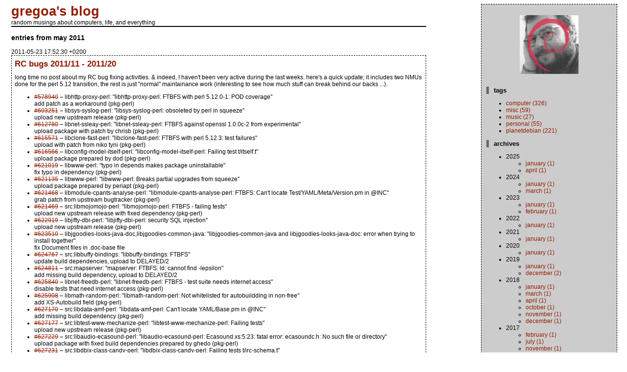

--- FILE ---
content_type: text/html
request_url: https://info.comodo.priv.at/blog/archive/2011/05/
body_size: 25947
content:
<?xml version="1.0" encoding="utf-8"?>
<!DOCTYPE html PUBLIC "-//W3C//DTD XHTML 1.0 Strict//EN"
          "http://www.w3.org/TR/xhtml1/DTD/xhtml1-strict.dtd">
<html xmlns="http://www.w3.org/1999/xhtml" xml:lang="en" lang="en">
  <head>
    <title>gregoa's blog: entries from May 2011</title>
    <link rel="alternate" title="RSS Feed" href="05.rss" type="application/rss+xml" />
    <meta http-equiv="Content-Type" content="text/html;charset=utf-8" />
<meta name="viewport" content="width=device-width, initial-scale=1" />
<meta name="geo.position" content="47.258217;11.378813" />
<meta name="geo.region" content="AT-7" />
<meta name="geo.placename" content="Innsbruck" />
<meta name="ICBM" content="47.258217, 11.378813" />
<meta name="DC.title" content="gregoa's blog" />
<link rel="stylesheet" type="text/css" media="screen" href="https://info.comodo.priv.at/blog/style.css" />
<link rel="stylesheet" type="text/css" media="screen" href="https://info.comodo.priv.at/blog/vim.css" />
<link rel="stylesheet" type="text/css" media="screen and (max-width: 720px)" href="https://info.comodo.priv.at/blog/mobile.css" />


  </head>
  <body>
    <div id='content'>
            <div id='title'>
        <span class="title"><a href="https://info.comodo.priv.at/blog/">
            
            gregoa's blog
            
          </a><br /></span>
        
        random musings about computers, life, and everything
        
      </div>

      <h3>entries from May 2011</h3>
      
            <div class="blosxomFirstDayDiv">
        <span class="blosxomDate">2011-05-23 17:52:30 +0200</span>
        <div class="storybox">
          <span class="blosxomTitle"><a href="https://info.comodo.priv.at/blog/rc_bugs_2011_11___2011_20.html">RC bugs 2011/11 - 2011/20</a></span>
          <div class="story">
            long time no post about my RC bug fixing activities. &amp; indeed, I haven't
been very active during the last weeks. here's a quick update; it includes
two NMUs done for the perl 5.12 transition, the rest is just
&quot;normal&quot; maintainance work (interesting to see how much stuff can
break behind our backs ...).
<ul>
<li><a href="http://bugs.debian.org/578940"><del>#578940</del></a> &ndash; libhttp-proxy-perl: &quot;libhttp-proxy-perl: FTBFS with perl 5.12.0-1: POD coverage&quot;<br />add patch as a workaround (pkg-perl)</li>
<li><a href="http://bugs.debian.org/603251"><del>#603251</del></a> &ndash; libsys-syslog-perl: &quot;libsys-syslog-perl: obsoleted by perl in squeeze&quot;<br />upload new upstream release (pkg-perl)</li>
<li><a href="http://bugs.debian.org/612780"><del>#612780</del></a> &ndash; libnet-ssleay-perl: &quot;libnet-ssleay-perl: FTBFS against openssl 1.0.0c-2 from experimental&quot;<br />upload package with patch by chrisb (pkg-perl)</li>
<li><a href="http://bugs.debian.org/615571"><del>#615571</del></a> &ndash; libclone-fast-perl: &quot;libclone-fast-perl: FTBFS with perl 5.12.3: test failures&quot;<br />upload with patch from niko tyni (pkg-perl)</li>
<li><a href="http://bugs.debian.org/616566"><del>#616566</del></a> &ndash; libconfig-model-itself-perl: &quot;libconfig-model-itself-perl: Failing test t/itself.t&quot;<br />upload package prepared by dod (pkg-perl)</li>
<li><a href="http://bugs.debian.org/621019"><del>#621019</del></a> &ndash; libwww-perl: &quot;typo in depends makes package uninstallable&quot;<br />fix typo in dependency (pkg-perl)</li>
<li><a href="http://bugs.debian.org/621135"><del>#621135</del></a> &ndash; libwww-perl: &quot;libwww-perl: Breaks partial upgrades from squeeze&quot;<br />upload package prepared by periapt (pkg-perl)</li>
<li><a href="http://bugs.debian.org/621468"><del>#621468</del></a> &ndash; libmodule-cpants-analyse-perl: &quot;libmodule-cpants-analyse-perl: FTBFS: Can't locate Test/YAML/Meta/Version.pm in @INC&quot;<br />grab patch from upstream bugtracker (pkg-perl)</li>
<li><a href="http://bugs.debian.org/621469"><del>#621469</del></a> &ndash; src:libmojomojo-perl: &quot;libmojomojo-perl: FTBFS - failing tests&quot;<br />upload new upstream release with fixed dependency (pkg-perl)</li>
<li><a href="http://bugs.debian.org/622919"><del>#622919</del></a> &ndash; libjifty-dbi-perl: &quot;libjifty-dbi-perl: security SQL injection&quot;<br />upload new upstream release (pkg-perl)</li>
<li><a href="http://bugs.debian.org/623510"><del>#623510</del></a> &ndash; libjgoodies-looks-java-doc,libjgoodies-common-java: &quot;libjgoodies-common-java and libjgoodies-looks-java-doc: error when trying to install together&quot;<br />fix Document files in .doc-base file</li>
<li><a href="http://bugs.debian.org/624767"><del>#624767</del></a> &ndash; src:libbuffy-bindings: &quot;libbuffy-bindings: FTBFS&quot;<br />update build dependencies, upload to DELAYED/2</li>
<li><a href="http://bugs.debian.org/624811"><del>#624811</del></a> &ndash; src:mapserver: &quot;mapserver: FTBFS: ld: cannot find -lepsilon&quot;<br />add missing build dependency, upload to DELAYED/2</li>
<li><a href="http://bugs.debian.org/625840"><del>#625840</del></a> &ndash; libnet-freedb-perl: &quot;libnet-freedb-perl: FTBFS - test suite needs internet access&quot;<br />disable tests that need internet access (pkg-perl)</li>
<li><a href="http://bugs.debian.org/625908"><del>#625908</del></a> &ndash; libmath-random-perl: &quot;libmath-random-perl: Not whitelisted for autobuildding in non-free&quot;<br />add XS-Autobuild field (pkg-perl)</li>
<li><a href="http://bugs.debian.org/627170"><del>#627170</del></a> &ndash; src:libdata-amf-perl: &quot;libdata-amf-perl: Can't locate YAML/Base.pm in @INC&quot;<br />add missing build dependency (pkg-perl)</li>
<li><a href="http://bugs.debian.org/627177"><del>#627177</del></a> &ndash; src:libtest-www-mechanize-perl: &quot;libtest-www-mechanize-perl: Failing tests&quot;<br />upload new upstream release (pkg-perl)</li>
<li><a href="http://bugs.debian.org/627229"><del>#627229</del></a> &ndash; src:libaudio-ecasound-perl: &quot;libaudio-ecasound-perl: Ecasound.xs:5:23: fatal error: ecasoundc.h: No such file or directory&quot;<br />upload package with fixed build dependencies prepared by ghedo (pkg-perl)</li>
<li><a href="http://bugs.debian.org/627231"><del>#627231</del></a> &ndash; src:libdbix-class-candy-perl: &quot;libdbix-class-candy-perl: Failing tests t/irc-schema.t&quot;<br />adjust versioned build dependencies (pkg-perl)</li>
<li><a href="http://bugs.debian.org/627238"><del>#627238</del></a> &ndash; src:libcatalyst-modules-perl: &quot;libcatalyst-modules-perl: failing tests&quot;<br />update the faulty module (pkg-perl)</li>
<li><a href="http://bugs.debian.org/627270"><del>#627270</del></a> &ndash; src:libstring-errf-perl: &quot;libstring-errf-perl: failing test in t/basic.t&quot;<br />upload package prepared by ghedo (pkg-perl)</li>
</ul>
I still hope to find some more time in the future to look at other RC bugs;
after all we want to have a not-too-long freeze for <tt>wheezy</tt>, don't
we?

          </div>
          <a href="https://info.comodo.priv.at/blog/rc_bugs_2011_11___2011_20.html">permalink</a>
          <span class="tags">| tags: <a href="https://info.comodo.priv.at/blog/tags/computer">computer</a>, <a href="https://info.comodo.priv.at/blog/tags/planetdebian">planetdebian</a> </span> 
          
        </div>
      </div>

      
            <p style="text-align: right">
        created by <a href="https://steve.org.uk/Software/chronicle">Chronicle v4.6</a>
      </p>

<div>


<a href="mailto:blog_1769875641_3.18.212.166@comodo.priv.at" style="display: none;"><!--grab me!--></a>

<a href="/cgi-bin/miel.cgi" style="display: none;"><!--me gusta la miel--></a>
</div>

    </div>
        <div id="rightmenu">
      <p>
      <a href="/">
       <img src="https://info.comodo.priv.at/blog/images/gregor_debian.jpg" title="gregoa musing about guitars, computers, and everything" alt="gregoa with debian swirl" class="centerImg" />
      </a>
      </p>
      

      <br />

      
      <span class="rightMenu">tags</span><br />
      <ul>
        
        <li><a href="https://info.comodo.priv.at/blog/tags/computer">computer (326)</a></li>
        
        <li><a href="https://info.comodo.priv.at/blog/tags/misc">misc (59)</a></li>
        
        <li><a href="https://info.comodo.priv.at/blog/tags/music">music (27)</a></li>
        
        <li><a href="https://info.comodo.priv.at/blog/tags/personal">personal (55)</a></li>
        
        <li><a href="https://info.comodo.priv.at/blog/tags/planetdebian">planetdebian (221)</a></li>
        
      </ul>
      

      
      <span class="rightMenu">archives</span><br />
      <ul>
        
        <li>2025
          <ul>
            
            <li><a href="https://info.comodo.priv.at/blog/archive/2025/01/">January (1)</a></li>
            
            <li><a href="https://info.comodo.priv.at/blog/archive/2025/04/">April (1)</a></li>
            
        </ul></li>
        
        <li>2024
          <ul>
            
            <li><a href="https://info.comodo.priv.at/blog/archive/2024/01/">January (1)</a></li>
            
            <li><a href="https://info.comodo.priv.at/blog/archive/2024/03/">March (1)</a></li>
            
        </ul></li>
        
        <li>2023
          <ul>
            
            <li><a href="https://info.comodo.priv.at/blog/archive/2023/01/">January (1)</a></li>
            
            <li><a href="https://info.comodo.priv.at/blog/archive/2023/02/">February (1)</a></li>
            
        </ul></li>
        
        <li>2022
          <ul>
            
            <li><a href="https://info.comodo.priv.at/blog/archive/2022/01/">January (1)</a></li>
            
        </ul></li>
        
        <li>2021
          <ul>
            
            <li><a href="https://info.comodo.priv.at/blog/archive/2021/01/">January (1)</a></li>
            
        </ul></li>
        
        <li>2020
          <ul>
            
            <li><a href="https://info.comodo.priv.at/blog/archive/2020/01/">January (1)</a></li>
            
        </ul></li>
        
        <li>2019
          <ul>
            
            <li><a href="https://info.comodo.priv.at/blog/archive/2019/01/">January (1)</a></li>
            
            <li><a href="https://info.comodo.priv.at/blog/archive/2019/12/">December (2)</a></li>
            
        </ul></li>
        
        <li>2018
          <ul>
            
            <li><a href="https://info.comodo.priv.at/blog/archive/2018/01/">January (1)</a></li>
            
            <li><a href="https://info.comodo.priv.at/blog/archive/2018/03/">March (1)</a></li>
            
            <li><a href="https://info.comodo.priv.at/blog/archive/2018/04/">April (1)</a></li>
            
            <li><a href="https://info.comodo.priv.at/blog/archive/2018/10/">October (1)</a></li>
            
            <li><a href="https://info.comodo.priv.at/blog/archive/2018/11/">November (1)</a></li>
            
            <li><a href="https://info.comodo.priv.at/blog/archive/2018/12/">December (1)</a></li>
            
        </ul></li>
        
        <li>2017
          <ul>
            
            <li><a href="https://info.comodo.priv.at/blog/archive/2017/02/">February (1)</a></li>
            
            <li><a href="https://info.comodo.priv.at/blog/archive/2017/07/">July (1)</a></li>
            
            <li><a href="https://info.comodo.priv.at/blog/archive/2017/11/">November (1)</a></li>
            
            <li><a href="https://info.comodo.priv.at/blog/archive/2017/12/">December (1)</a></li>
            
        </ul></li>
        
        <li>2016
          <ul>
            
            <li><a href="https://info.comodo.priv.at/blog/archive/2016/01/">January (1)</a></li>
            
            <li><a href="https://info.comodo.priv.at/blog/archive/2016/07/">July (1)</a></li>
            
            <li><a href="https://info.comodo.priv.at/blog/archive/2016/08/">August (1)</a></li>
            
            <li><a href="https://info.comodo.priv.at/blog/archive/2016/09/">September (2)</a></li>
            
            <li><a href="https://info.comodo.priv.at/blog/archive/2016/10/">October (1)</a></li>
            
            <li><a href="https://info.comodo.priv.at/blog/archive/2016/11/">November (1)</a></li>
            
            <li><a href="https://info.comodo.priv.at/blog/archive/2016/12/">December (1)</a></li>
            
        </ul></li>
        
        <li>2015
          <ul>
            
            <li><a href="https://info.comodo.priv.at/blog/archive/2015/01/">January (1)</a></li>
            
            <li><a href="https://info.comodo.priv.at/blog/archive/2015/02/">February (1)</a></li>
            
            <li><a href="https://info.comodo.priv.at/blog/archive/2015/03/">March (1)</a></li>
            
            <li><a href="https://info.comodo.priv.at/blog/archive/2015/04/">April (1)</a></li>
            
            <li><a href="https://info.comodo.priv.at/blog/archive/2015/07/">July (2)</a></li>
            
            <li><a href="https://info.comodo.priv.at/blog/archive/2015/09/">September (1)</a></li>
            
            <li><a href="https://info.comodo.priv.at/blog/archive/2015/12/">December (2)</a></li>
            
        </ul></li>
        
        <li>2014
          <ul>
            
            <li><a href="https://info.comodo.priv.at/blog/archive/2014/03/">March (1)</a></li>
            
            <li><a href="https://info.comodo.priv.at/blog/archive/2014/08/">August (2)</a></li>
            
            <li><a href="https://info.comodo.priv.at/blog/archive/2014/09/">September (1)</a></li>
            
            <li><a href="https://info.comodo.priv.at/blog/archive/2014/10/">October (1)</a></li>
            
            <li><a href="https://info.comodo.priv.at/blog/archive/2014/11/">November (3)</a></li>
            
            <li><a href="https://info.comodo.priv.at/blog/archive/2014/12/">December (25)</a></li>
            
        </ul></li>
        
        <li>2013
          <ul>
            
            <li><a href="https://info.comodo.priv.at/blog/archive/2013/01/">January (4)</a></li>
            
            <li><a href="https://info.comodo.priv.at/blog/archive/2013/02/">February (5)</a></li>
            
            <li><a href="https://info.comodo.priv.at/blog/archive/2013/03/">March (5)</a></li>
            
            <li><a href="https://info.comodo.priv.at/blog/archive/2013/04/">April (2)</a></li>
            
            <li><a href="https://info.comodo.priv.at/blog/archive/2013/05/">May (3)</a></li>
            
            <li><a href="https://info.comodo.priv.at/blog/archive/2013/06/">June (4)</a></li>
            
            <li><a href="https://info.comodo.priv.at/blog/archive/2013/07/">July (2)</a></li>
            
            <li><a href="https://info.comodo.priv.at/blog/archive/2013/08/">August (3)</a></li>
            
            <li><a href="https://info.comodo.priv.at/blog/archive/2013/09/">September (2)</a></li>
            
            <li><a href="https://info.comodo.priv.at/blog/archive/2013/10/">October (3)</a></li>
            
            <li><a href="https://info.comodo.priv.at/blog/archive/2013/11/">November (5)</a></li>
            
            <li><a href="https://info.comodo.priv.at/blog/archive/2013/12/">December (1)</a></li>
            
        </ul></li>
        
        <li>2012
          <ul>
            
            <li><a href="https://info.comodo.priv.at/blog/archive/2012/01/">January (5)</a></li>
            
            <li><a href="https://info.comodo.priv.at/blog/archive/2012/02/">February (3)</a></li>
            
            <li><a href="https://info.comodo.priv.at/blog/archive/2012/03/">March (3)</a></li>
            
            <li><a href="https://info.comodo.priv.at/blog/archive/2012/04/">April (5)</a></li>
            
            <li><a href="https://info.comodo.priv.at/blog/archive/2012/05/">May (4)</a></li>
            
            <li><a href="https://info.comodo.priv.at/blog/archive/2012/06/">June (6)</a></li>
            
            <li><a href="https://info.comodo.priv.at/blog/archive/2012/07/">July (3)</a></li>
            
            <li><a href="https://info.comodo.priv.at/blog/archive/2012/08/">August (4)</a></li>
            
            <li><a href="https://info.comodo.priv.at/blog/archive/2012/09/">September (5)</a></li>
            
            <li><a href="https://info.comodo.priv.at/blog/archive/2012/10/">October (5)</a></li>
            
            <li><a href="https://info.comodo.priv.at/blog/archive/2012/11/">November (3)</a></li>
            
            <li><a href="https://info.comodo.priv.at/blog/archive/2012/12/">December (7)</a></li>
            
        </ul></li>
        
        <li>2011
          <ul>
            
            <li><a href="https://info.comodo.priv.at/blog/archive/2011/01/">January (5)</a></li>
            
            <li><a href="https://info.comodo.priv.at/blog/archive/2011/02/">February (3)</a></li>
            
            <li><a href="https://info.comodo.priv.at/blog/archive/2011/03/">March (2)</a></li>
            
            <li><a href="https://info.comodo.priv.at/blog/archive/2011/05/">May (1)</a></li>
            
            <li><a href="https://info.comodo.priv.at/blog/archive/2011/06/">June (1)</a></li>
            
            <li><a href="https://info.comodo.priv.at/blog/archive/2011/09/">September (4)</a></li>
            
            <li><a href="https://info.comodo.priv.at/blog/archive/2011/10/">October (7)</a></li>
            
            <li><a href="https://info.comodo.priv.at/blog/archive/2011/11/">November (4)</a></li>
            
            <li><a href="https://info.comodo.priv.at/blog/archive/2011/12/">December (4)</a></li>
            
        </ul></li>
        
        <li>2010
          <ul>
            
            <li><a href="https://info.comodo.priv.at/blog/archive/2010/01/">January (6)</a></li>
            
            <li><a href="https://info.comodo.priv.at/blog/archive/2010/02/">February (3)</a></li>
            
            <li><a href="https://info.comodo.priv.at/blog/archive/2010/03/">March (2)</a></li>
            
            <li><a href="https://info.comodo.priv.at/blog/archive/2010/04/">April (4)</a></li>
            
            <li><a href="https://info.comodo.priv.at/blog/archive/2010/05/">May (2)</a></li>
            
            <li><a href="https://info.comodo.priv.at/blog/archive/2010/06/">June (1)</a></li>
            
            <li><a href="https://info.comodo.priv.at/blog/archive/2010/07/">July (5)</a></li>
            
            <li><a href="https://info.comodo.priv.at/blog/archive/2010/08/">August (3)</a></li>
            
            <li><a href="https://info.comodo.priv.at/blog/archive/2010/09/">September (2)</a></li>
            
            <li><a href="https://info.comodo.priv.at/blog/archive/2010/10/">October (4)</a></li>
            
            <li><a href="https://info.comodo.priv.at/blog/archive/2010/11/">November (2)</a></li>
            
            <li><a href="https://info.comodo.priv.at/blog/archive/2010/12/">December (5)</a></li>
            
        </ul></li>
        
        <li>2009
          <ul>
            
            <li><a href="https://info.comodo.priv.at/blog/archive/2009/01/">January (1)</a></li>
            
            <li><a href="https://info.comodo.priv.at/blog/archive/2009/02/">February (1)</a></li>
            
            <li><a href="https://info.comodo.priv.at/blog/archive/2009/03/">March (1)</a></li>
            
            <li><a href="https://info.comodo.priv.at/blog/archive/2009/05/">May (1)</a></li>
            
            <li><a href="https://info.comodo.priv.at/blog/archive/2009/06/">June (1)</a></li>
            
            <li><a href="https://info.comodo.priv.at/blog/archive/2009/07/">July (1)</a></li>
            
            <li><a href="https://info.comodo.priv.at/blog/archive/2009/12/">December (4)</a></li>
            
        </ul></li>
        
        <li>2008
          <ul>
            
            <li><a href="https://info.comodo.priv.at/blog/archive/2008/01/">January (1)</a></li>
            
            <li><a href="https://info.comodo.priv.at/blog/archive/2008/02/">February (3)</a></li>
            
            <li><a href="https://info.comodo.priv.at/blog/archive/2008/03/">March (1)</a></li>
            
            <li><a href="https://info.comodo.priv.at/blog/archive/2008/04/">April (3)</a></li>
            
            <li><a href="https://info.comodo.priv.at/blog/archive/2008/05/">May (1)</a></li>
            
            <li><a href="https://info.comodo.priv.at/blog/archive/2008/06/">June (2)</a></li>
            
            <li><a href="https://info.comodo.priv.at/blog/archive/2008/08/">August (2)</a></li>
            
            <li><a href="https://info.comodo.priv.at/blog/archive/2008/09/">September (1)</a></li>
            
            <li><a href="https://info.comodo.priv.at/blog/archive/2008/11/">November (2)</a></li>
            
            <li><a href="https://info.comodo.priv.at/blog/archive/2008/12/">December (2)</a></li>
            
        </ul></li>
        
        <li>2007
          <ul>
            
            <li><a href="https://info.comodo.priv.at/blog/archive/2007/01/">January (6)</a></li>
            
            <li><a href="https://info.comodo.priv.at/blog/archive/2007/02/">February (3)</a></li>
            
            <li><a href="https://info.comodo.priv.at/blog/archive/2007/04/">April (8)</a></li>
            
            <li><a href="https://info.comodo.priv.at/blog/archive/2007/05/">May (5)</a></li>
            
            <li><a href="https://info.comodo.priv.at/blog/archive/2007/06/">June (3)</a></li>
            
            <li><a href="https://info.comodo.priv.at/blog/archive/2007/07/">July (3)</a></li>
            
            <li><a href="https://info.comodo.priv.at/blog/archive/2007/08/">August (9)</a></li>
            
            <li><a href="https://info.comodo.priv.at/blog/archive/2007/09/">September (4)</a></li>
            
            <li><a href="https://info.comodo.priv.at/blog/archive/2007/10/">October (7)</a></li>
            
            <li><a href="https://info.comodo.priv.at/blog/archive/2007/11/">November (5)</a></li>
            
            <li><a href="https://info.comodo.priv.at/blog/archive/2007/12/">December (1)</a></li>
            
        </ul></li>
        
        <li>2006
          <ul>
            
            <li><a href="https://info.comodo.priv.at/blog/archive/2006/01/">January (11)</a></li>
            
            <li><a href="https://info.comodo.priv.at/blog/archive/2006/02/">February (9)</a></li>
            
            <li><a href="https://info.comodo.priv.at/blog/archive/2006/03/">March (6)</a></li>
            
            <li><a href="https://info.comodo.priv.at/blog/archive/2006/04/">April (10)</a></li>
            
            <li><a href="https://info.comodo.priv.at/blog/archive/2006/05/">May (8)</a></li>
            
            <li><a href="https://info.comodo.priv.at/blog/archive/2006/06/">June (5)</a></li>
            
            <li><a href="https://info.comodo.priv.at/blog/archive/2006/07/">July (5)</a></li>
            
            <li><a href="https://info.comodo.priv.at/blog/archive/2006/08/">August (6)</a></li>
            
            <li><a href="https://info.comodo.priv.at/blog/archive/2006/09/">September (4)</a></li>
            
            <li><a href="https://info.comodo.priv.at/blog/archive/2006/10/">October (1)</a></li>
            
            <li><a href="https://info.comodo.priv.at/blog/archive/2006/11/">November (6)</a></li>
            
            <li><a href="https://info.comodo.priv.at/blog/archive/2006/12/">December (5)</a></li>
            
        </ul></li>
        
        <li>2005
          <ul>
            
            <li><a href="https://info.comodo.priv.at/blog/archive/2005/08/">August (24)</a></li>
            
            <li><a href="https://info.comodo.priv.at/blog/archive/2005/09/">September (21)</a></li>
            
            <li><a href="https://info.comodo.priv.at/blog/archive/2005/10/">October (16)</a></li>
            
            <li><a href="https://info.comodo.priv.at/blog/archive/2005/11/">November (7)</a></li>
            
            <li><a href="https://info.comodo.priv.at/blog/archive/2005/12/">December (10)</a></li>
            
        </ul></li>
        
      </ul>
      
      <br />
      
      <span class="rightMenu">weather</span><br />
      <p>
        <img src="https://info.comodo.priv.at/blog/images/temp_lowi.png" title="Temperature in Innsbruck" alt="Temperature in Innsbruck" class="centerImg" />
      </p> 

      <span class="rightMenu">debian perl group</span><br />
      <p>
        <a href="https://pkg-perl.alioth.debian.org/">
        <img src="https://info.comodo.priv.at/blog/images/dpg_black.png" title="Debian Perl Group" alt="Logo Debian Perl Group" class="centerImg" />
        </a>
        <span style="font-size:x-small;">
        &copy; 2009, <a href="https://www.flickr.com/photos/ghostbar/4006730798/sizes/o/">ghostbar</a>, CC BY-NC-SA 2.0
        </span>
      </p>

      <span class="rightMenu">copyright &amp; license</span><br />
      <p>
        <a rel="license" href="https://creativecommons.org/licenses/by-sa/3.0/at/">
        <img alt="Creative Commons License" style="border-width:0" src="https://i.creativecommons.org/l/by-sa/3.0/at/88x31.png" class="centerImg" />
        </a><br/>
        All material on this blog &mdash; unless stated otherwise &mdash; is
        &copy;&nbsp;gregor herrmann, and is licensed under the <a
        href="https://creativecommons.org/licenses/by-sa/3.0/at/">Creative Commons
        Attribution-Share Alike 3.0 Austria License</a>.
      </p>

    </div>

  </body>
</html>


--- FILE ---
content_type: text/css
request_url: https://info.comodo.priv.at/blog/style.css
body_size: 2514
content:
#content {
	float: left;
	width: 67%;
	background: #fff;
	margin-right: 15px;
	margin-left: 15px;
	padding-bottom: 50px;
	vertical-align: top;
}

#rightmenu {
	border-style: dashed;
	border-width: 1px;
	background-color: #ccc;
	vertical-align: top;
	position: absolute;
	right: 20px;
	padding: 10px;
	text-transform: lowercase;
	max-width: 20%;
}

#archivelist {
	padding: 0px;
}

.storybox {
	border: 1px dashed;
	padding: 6px;
	margin-bottom: 10px;
}

.story {
	margin: 10px 0;
}

#title {
	border-bottom: 2px solid #000;
}

body, td { 
	font-family: Verdana,Geneva,Arial,Sans-serif;
	font-size: 12px;
	color: #111111;
}

a {
	text-decoration: none;
	color: #921d00;
}

.title {
	font-size: 20pt;
	font-weight: bold;
	color: #921d00;
}

.title a {
	text-decoration: none;
	color: #921d00;
}

.rightMenu {
	font-size: 10pt;
	font-weight: bold;
	padding-left: 10px;
	border-left: 5px solid #666;
}

.blosxomTitle {
	font-size: 13pt;
	font-weight: bold;
	color: #000000;
}

/* invalid and unused
.blosxomTime {
	text-decoration: italicize;
	color: #336699;
}
*/

.centerImg {
	display: block;
	margin-left: auto;
	margin-right: auto;
}

img {
	margin: 2px;
	max-width: 100%;
	height: auto;
}

pre {
	overflow: auto;
	background: rgb(230,230,230);
	border: solid;
	border-width: thin;
	padding: 5px 10px;
}

h3 {
	text-transform: lowercase;
}


/* comments */

h3#comments img {
	margin-top: 4px;
}

ol.commentlist {
	margin-bottom: 40px;
	font-size: 0.93em;
}

ol.commentlist li.commento {
	padding: 10px;
	margin-bottom: 10px;
	overflow: hidden;
	height: 1%;
}

ol.commentlist img.avatar {
	float: left;
	margin-right: 10px;
}

ol.commentlist cite {
	margin-top: 20px;
	font-style: normal;
	font: 1.5em/150% Verdana,Geneva,Arial,Sans-serif;
	font-weight: normal;
}

ol.commentlist cite a {
	text-decoration: none;
	color: #369;
}

small.commentmetadata {
	display: block;
	font-size: 0.93em;
	border-top: 1px dotted #666;
	color: #999;
	margin-bottom: 10px;
	margin-top: 10px;
}

small.commentmetadata a {
	color: #999;
}

ol.commentlist p {
	margin-bottom: 10px;
}

ol.commentlist li.author {
	background-color: #ccc;
	border: 1px solid #921d00;
}

ol.commentlist li.commento li {
	margin-left: 40px;
}

ol.commentlist li.commento ul li {
	list-style-type: square;
}

ol.commentlist li.commento ol li {
	list-style-type: decimal;
}

.commentbody p {
	padding-top: 0.5em;
	padding-bottom: 0.5em;
}

#comment-form {
	border: 1px dashed;
	padding: 6px;
	margin-bottom: 10px;
}

#comment-form h3 {
	color: #921d00;
}


--- FILE ---
content_type: text/css
request_url: https://info.comodo.priv.at/blog/vim.css
body_size: 506
content:
body { color: black; background: white }

.synComment    { color: #0000FF }
.synConstant   { color: #FF00FF }
.synIdentifier { color: #008B8B }
.synStatement  { color: #A52A2A ; font-weight: bold }
.synPreProc    { color: #A020F0 }
.synType       { color: #2E8B57 ; font-weight: bold }
.synSpecial    { color: #6A5ACD }
.synUnderlined { color: #000000 ; text-decoration: underline }
.synError      { color: #FFFFFF ; background: #FF0000 none }
.synTodo       { color: #0000FF ; background: #FFFF00 none }



--- FILE ---
content_type: text/css
request_url: https://info.comodo.priv.at/blog/mobile.css
body_size: 230
content:
#content {
	width: 100%;
	max-width: 95%;
	float: none;
	padding-bottom: 10px;
	margin-left: auto;
	margin-right: auto;
}

#rightmenu {
	max-width: 320px;
	position: relative;
	margin-left: auto;
	margin-right: auto;
	right: 0;
}
